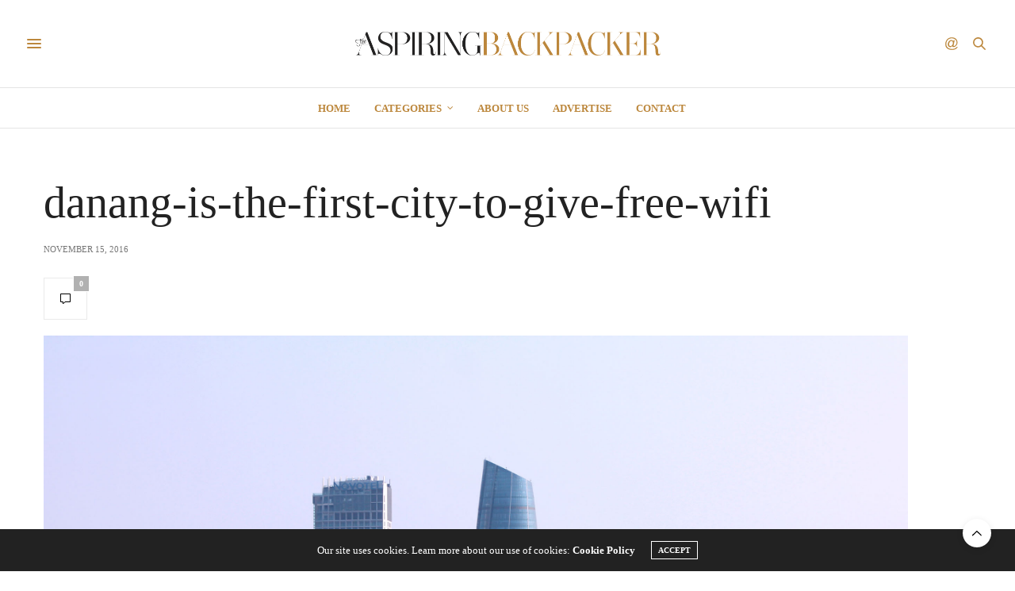

--- FILE ---
content_type: text/html; charset=UTF-8
request_url: https://aspiringbackpacker.com/tips-traveling-to-vietnam/danang-is-the-first-city-to-give-free-wifi/
body_size: 12832
content:
<!doctype html>
<html lang="en-US">
<head>
	<meta charset="UTF-8">
	<meta name="viewport" content="width=device-width, initial-scale=1, maximum-scale=1, viewport-fit=cover">
	<link rel="profile" href="https://gmpg.org/xfn/11">
	<meta http-equiv="x-dns-prefetch-control" content="on">
	<link rel="dns-prefetch" href="//fonts.googleapis.com" />
	<link rel="dns-prefetch" href="//fonts.gstatic.com" />
	<link rel="dns-prefetch" href="//0.gravatar.com/" />
	<link rel="dns-prefetch" href="//2.gravatar.com/" />
	<link rel="dns-prefetch" href="//1.gravatar.com/" /><meta name='robots' content='index, follow, max-image-preview:large, max-snippet:-1, max-video-preview:-1' />
	<style>img:is([sizes="auto" i], [sizes^="auto," i]) { contain-intrinsic-size: 3000px 1500px }</style>
	
	<!-- This site is optimized with the Yoast SEO plugin v25.5 - https://yoast.com/wordpress/plugins/seo/ -->
	<title>danang-is-the-first-city-to-give-free-wifi - Aspiring Backpacker - Travel adventures around the world</title>
	<link rel="canonical" href="https://aspiringbackpacker.com/tips-traveling-to-vietnam/danang-is-the-first-city-to-give-free-wifi/" />
	<meta property="og:locale" content="en_US" />
	<meta property="og:type" content="article" />
	<meta property="og:title" content="danang-is-the-first-city-to-give-free-wifi - Aspiring Backpacker - Travel adventures around the world" />
	<meta property="og:url" content="https://aspiringbackpacker.com/tips-traveling-to-vietnam/danang-is-the-first-city-to-give-free-wifi/" />
	<meta property="og:site_name" content="Aspiring Backpacker - Travel adventures around the world" />
	<meta property="og:image" content="https://aspiringbackpacker.com/tips-traveling-to-vietnam/danang-is-the-first-city-to-give-free-wifi" />
	<meta property="og:image:width" content="2480" />
	<meta property="og:image:height" content="1772" />
	<meta property="og:image:type" content="image/jpeg" />
	<meta name="twitter:card" content="summary_large_image" />
	<script type="application/ld+json" class="yoast-schema-graph">{"@context":"https://schema.org","@graph":[{"@type":"WebPage","@id":"https://aspiringbackpacker.com/tips-traveling-to-vietnam/danang-is-the-first-city-to-give-free-wifi/","url":"https://aspiringbackpacker.com/tips-traveling-to-vietnam/danang-is-the-first-city-to-give-free-wifi/","name":"danang-is-the-first-city-to-give-free-wifi - Aspiring Backpacker - Travel adventures around the world","isPartOf":{"@id":"https://aspiringbackpacker.com/#website"},"primaryImageOfPage":{"@id":"https://aspiringbackpacker.com/tips-traveling-to-vietnam/danang-is-the-first-city-to-give-free-wifi/#primaryimage"},"image":{"@id":"https://aspiringbackpacker.com/tips-traveling-to-vietnam/danang-is-the-first-city-to-give-free-wifi/#primaryimage"},"thumbnailUrl":"https://aspiringbackpacker.com/wp-content/uploads/2016/11/Danang-is-the-first-city-to-give-free-wifi.jpg","datePublished":"2016-11-15T22:56:29+00:00","breadcrumb":{"@id":"https://aspiringbackpacker.com/tips-traveling-to-vietnam/danang-is-the-first-city-to-give-free-wifi/#breadcrumb"},"inLanguage":"en-US","potentialAction":[{"@type":"ReadAction","target":["https://aspiringbackpacker.com/tips-traveling-to-vietnam/danang-is-the-first-city-to-give-free-wifi/"]}]},{"@type":"ImageObject","inLanguage":"en-US","@id":"https://aspiringbackpacker.com/tips-traveling-to-vietnam/danang-is-the-first-city-to-give-free-wifi/#primaryimage","url":"https://aspiringbackpacker.com/wp-content/uploads/2016/11/Danang-is-the-first-city-to-give-free-wifi.jpg","contentUrl":"https://aspiringbackpacker.com/wp-content/uploads/2016/11/Danang-is-the-first-city-to-give-free-wifi.jpg","width":2480,"height":1772},{"@type":"BreadcrumbList","@id":"https://aspiringbackpacker.com/tips-traveling-to-vietnam/danang-is-the-first-city-to-give-free-wifi/#breadcrumb","itemListElement":[{"@type":"ListItem","position":1,"name":"Home","item":"https://aspiringbackpacker.com/"},{"@type":"ListItem","position":2,"name":"Tips For Traveling To Vietnam","item":"https://aspiringbackpacker.com/tips-traveling-to-vietnam"},{"@type":"ListItem","position":3,"name":"danang-is-the-first-city-to-give-free-wifi"}]},{"@type":"WebSite","@id":"https://aspiringbackpacker.com/#website","url":"https://aspiringbackpacker.com/","name":"Aspiring Backpacker - Travel adventures around the world","description":"Showing you how to backpack around the world.","potentialAction":[{"@type":"SearchAction","target":{"@type":"EntryPoint","urlTemplate":"https://aspiringbackpacker.com/?s={search_term_string}"},"query-input":{"@type":"PropertyValueSpecification","valueRequired":true,"valueName":"search_term_string"}}],"inLanguage":"en-US"}]}</script>
	<!-- / Yoast SEO plugin. -->


<link rel='dns-prefetch' href='//cdn.plyr.io' />
<link rel="alternate" type="application/rss+xml" title="Aspiring Backpacker - Travel adventures around the world &raquo; Feed" href="https://aspiringbackpacker.com/feed" />
<link rel="alternate" type="application/rss+xml" title="Aspiring Backpacker - Travel adventures around the world &raquo; Comments Feed" href="https://aspiringbackpacker.com/comments/feed" />
<link rel="alternate" type="application/rss+xml" title="Aspiring Backpacker - Travel adventures around the world &raquo; danang-is-the-first-city-to-give-free-wifi Comments Feed" href="https://aspiringbackpacker.com/tips-traveling-to-vietnam/danang-is-the-first-city-to-give-free-wifi/feed" />
<script type="text/javascript">
/* <![CDATA[ */
window._wpemojiSettings = {"baseUrl":"https:\/\/s.w.org\/images\/core\/emoji\/16.0.1\/72x72\/","ext":".png","svgUrl":"https:\/\/s.w.org\/images\/core\/emoji\/16.0.1\/svg\/","svgExt":".svg","source":{"concatemoji":"https:\/\/aspiringbackpacker.com\/wp-includes\/js\/wp-emoji-release.min.js?ver=6.8.2"}};
/*! This file is auto-generated */
!function(s,n){var o,i,e;function c(e){try{var t={supportTests:e,timestamp:(new Date).valueOf()};sessionStorage.setItem(o,JSON.stringify(t))}catch(e){}}function p(e,t,n){e.clearRect(0,0,e.canvas.width,e.canvas.height),e.fillText(t,0,0);var t=new Uint32Array(e.getImageData(0,0,e.canvas.width,e.canvas.height).data),a=(e.clearRect(0,0,e.canvas.width,e.canvas.height),e.fillText(n,0,0),new Uint32Array(e.getImageData(0,0,e.canvas.width,e.canvas.height).data));return t.every(function(e,t){return e===a[t]})}function u(e,t){e.clearRect(0,0,e.canvas.width,e.canvas.height),e.fillText(t,0,0);for(var n=e.getImageData(16,16,1,1),a=0;a<n.data.length;a++)if(0!==n.data[a])return!1;return!0}function f(e,t,n,a){switch(t){case"flag":return n(e,"\ud83c\udff3\ufe0f\u200d\u26a7\ufe0f","\ud83c\udff3\ufe0f\u200b\u26a7\ufe0f")?!1:!n(e,"\ud83c\udde8\ud83c\uddf6","\ud83c\udde8\u200b\ud83c\uddf6")&&!n(e,"\ud83c\udff4\udb40\udc67\udb40\udc62\udb40\udc65\udb40\udc6e\udb40\udc67\udb40\udc7f","\ud83c\udff4\u200b\udb40\udc67\u200b\udb40\udc62\u200b\udb40\udc65\u200b\udb40\udc6e\u200b\udb40\udc67\u200b\udb40\udc7f");case"emoji":return!a(e,"\ud83e\udedf")}return!1}function g(e,t,n,a){var r="undefined"!=typeof WorkerGlobalScope&&self instanceof WorkerGlobalScope?new OffscreenCanvas(300,150):s.createElement("canvas"),o=r.getContext("2d",{willReadFrequently:!0}),i=(o.textBaseline="top",o.font="600 32px Arial",{});return e.forEach(function(e){i[e]=t(o,e,n,a)}),i}function t(e){var t=s.createElement("script");t.src=e,t.defer=!0,s.head.appendChild(t)}"undefined"!=typeof Promise&&(o="wpEmojiSettingsSupports",i=["flag","emoji"],n.supports={everything:!0,everythingExceptFlag:!0},e=new Promise(function(e){s.addEventListener("DOMContentLoaded",e,{once:!0})}),new Promise(function(t){var n=function(){try{var e=JSON.parse(sessionStorage.getItem(o));if("object"==typeof e&&"number"==typeof e.timestamp&&(new Date).valueOf()<e.timestamp+604800&&"object"==typeof e.supportTests)return e.supportTests}catch(e){}return null}();if(!n){if("undefined"!=typeof Worker&&"undefined"!=typeof OffscreenCanvas&&"undefined"!=typeof URL&&URL.createObjectURL&&"undefined"!=typeof Blob)try{var e="postMessage("+g.toString()+"("+[JSON.stringify(i),f.toString(),p.toString(),u.toString()].join(",")+"));",a=new Blob([e],{type:"text/javascript"}),r=new Worker(URL.createObjectURL(a),{name:"wpTestEmojiSupports"});return void(r.onmessage=function(e){c(n=e.data),r.terminate(),t(n)})}catch(e){}c(n=g(i,f,p,u))}t(n)}).then(function(e){for(var t in e)n.supports[t]=e[t],n.supports.everything=n.supports.everything&&n.supports[t],"flag"!==t&&(n.supports.everythingExceptFlag=n.supports.everythingExceptFlag&&n.supports[t]);n.supports.everythingExceptFlag=n.supports.everythingExceptFlag&&!n.supports.flag,n.DOMReady=!1,n.readyCallback=function(){n.DOMReady=!0}}).then(function(){return e}).then(function(){var e;n.supports.everything||(n.readyCallback(),(e=n.source||{}).concatemoji?t(e.concatemoji):e.wpemoji&&e.twemoji&&(t(e.twemoji),t(e.wpemoji)))}))}((window,document),window._wpemojiSettings);
/* ]]> */
</script>
<style id='wp-emoji-styles-inline-css' type='text/css'>

	img.wp-smiley, img.emoji {
		display: inline !important;
		border: none !important;
		box-shadow: none !important;
		height: 1em !important;
		width: 1em !important;
		margin: 0 0.07em !important;
		vertical-align: -0.1em !important;
		background: none !important;
		padding: 0 !important;
	}
</style>
<link rel='stylesheet' id='wp-block-library-css' href='https://aspiringbackpacker.com/wp-includes/css/dist/block-library/style.min.css?ver=6.8.2' type='text/css' media='all' />
<style id='classic-theme-styles-inline-css' type='text/css'>
/*! This file is auto-generated */
.wp-block-button__link{color:#fff;background-color:#32373c;border-radius:9999px;box-shadow:none;text-decoration:none;padding:calc(.667em + 2px) calc(1.333em + 2px);font-size:1.125em}.wp-block-file__button{background:#32373c;color:#fff;text-decoration:none}
</style>
<style id='global-styles-inline-css' type='text/css'>
:root{--wp--preset--aspect-ratio--square: 1;--wp--preset--aspect-ratio--4-3: 4/3;--wp--preset--aspect-ratio--3-4: 3/4;--wp--preset--aspect-ratio--3-2: 3/2;--wp--preset--aspect-ratio--2-3: 2/3;--wp--preset--aspect-ratio--16-9: 16/9;--wp--preset--aspect-ratio--9-16: 9/16;--wp--preset--color--black: #000000;--wp--preset--color--cyan-bluish-gray: #abb8c3;--wp--preset--color--white: #ffffff;--wp--preset--color--pale-pink: #f78da7;--wp--preset--color--vivid-red: #cf2e2e;--wp--preset--color--luminous-vivid-orange: #ff6900;--wp--preset--color--luminous-vivid-amber: #fcb900;--wp--preset--color--light-green-cyan: #7bdcb5;--wp--preset--color--vivid-green-cyan: #00d084;--wp--preset--color--pale-cyan-blue: #8ed1fc;--wp--preset--color--vivid-cyan-blue: #0693e3;--wp--preset--color--vivid-purple: #9b51e0;--wp--preset--color--thb-accent: #bc873c;--wp--preset--gradient--vivid-cyan-blue-to-vivid-purple: linear-gradient(135deg,rgba(6,147,227,1) 0%,rgb(155,81,224) 100%);--wp--preset--gradient--light-green-cyan-to-vivid-green-cyan: linear-gradient(135deg,rgb(122,220,180) 0%,rgb(0,208,130) 100%);--wp--preset--gradient--luminous-vivid-amber-to-luminous-vivid-orange: linear-gradient(135deg,rgba(252,185,0,1) 0%,rgba(255,105,0,1) 100%);--wp--preset--gradient--luminous-vivid-orange-to-vivid-red: linear-gradient(135deg,rgba(255,105,0,1) 0%,rgb(207,46,46) 100%);--wp--preset--gradient--very-light-gray-to-cyan-bluish-gray: linear-gradient(135deg,rgb(238,238,238) 0%,rgb(169,184,195) 100%);--wp--preset--gradient--cool-to-warm-spectrum: linear-gradient(135deg,rgb(74,234,220) 0%,rgb(151,120,209) 20%,rgb(207,42,186) 40%,rgb(238,44,130) 60%,rgb(251,105,98) 80%,rgb(254,248,76) 100%);--wp--preset--gradient--blush-light-purple: linear-gradient(135deg,rgb(255,206,236) 0%,rgb(152,150,240) 100%);--wp--preset--gradient--blush-bordeaux: linear-gradient(135deg,rgb(254,205,165) 0%,rgb(254,45,45) 50%,rgb(107,0,62) 100%);--wp--preset--gradient--luminous-dusk: linear-gradient(135deg,rgb(255,203,112) 0%,rgb(199,81,192) 50%,rgb(65,88,208) 100%);--wp--preset--gradient--pale-ocean: linear-gradient(135deg,rgb(255,245,203) 0%,rgb(182,227,212) 50%,rgb(51,167,181) 100%);--wp--preset--gradient--electric-grass: linear-gradient(135deg,rgb(202,248,128) 0%,rgb(113,206,126) 100%);--wp--preset--gradient--midnight: linear-gradient(135deg,rgb(2,3,129) 0%,rgb(40,116,252) 100%);--wp--preset--font-size--small: 13px;--wp--preset--font-size--medium: 20px;--wp--preset--font-size--large: 36px;--wp--preset--font-size--x-large: 42px;--wp--preset--spacing--20: 0.44rem;--wp--preset--spacing--30: 0.67rem;--wp--preset--spacing--40: 1rem;--wp--preset--spacing--50: 1.5rem;--wp--preset--spacing--60: 2.25rem;--wp--preset--spacing--70: 3.38rem;--wp--preset--spacing--80: 5.06rem;--wp--preset--shadow--natural: 6px 6px 9px rgba(0, 0, 0, 0.2);--wp--preset--shadow--deep: 12px 12px 50px rgba(0, 0, 0, 0.4);--wp--preset--shadow--sharp: 6px 6px 0px rgba(0, 0, 0, 0.2);--wp--preset--shadow--outlined: 6px 6px 0px -3px rgba(255, 255, 255, 1), 6px 6px rgba(0, 0, 0, 1);--wp--preset--shadow--crisp: 6px 6px 0px rgba(0, 0, 0, 1);}:where(.is-layout-flex){gap: 0.5em;}:where(.is-layout-grid){gap: 0.5em;}body .is-layout-flex{display: flex;}.is-layout-flex{flex-wrap: wrap;align-items: center;}.is-layout-flex > :is(*, div){margin: 0;}body .is-layout-grid{display: grid;}.is-layout-grid > :is(*, div){margin: 0;}:where(.wp-block-columns.is-layout-flex){gap: 2em;}:where(.wp-block-columns.is-layout-grid){gap: 2em;}:where(.wp-block-post-template.is-layout-flex){gap: 1.25em;}:where(.wp-block-post-template.is-layout-grid){gap: 1.25em;}.has-black-color{color: var(--wp--preset--color--black) !important;}.has-cyan-bluish-gray-color{color: var(--wp--preset--color--cyan-bluish-gray) !important;}.has-white-color{color: var(--wp--preset--color--white) !important;}.has-pale-pink-color{color: var(--wp--preset--color--pale-pink) !important;}.has-vivid-red-color{color: var(--wp--preset--color--vivid-red) !important;}.has-luminous-vivid-orange-color{color: var(--wp--preset--color--luminous-vivid-orange) !important;}.has-luminous-vivid-amber-color{color: var(--wp--preset--color--luminous-vivid-amber) !important;}.has-light-green-cyan-color{color: var(--wp--preset--color--light-green-cyan) !important;}.has-vivid-green-cyan-color{color: var(--wp--preset--color--vivid-green-cyan) !important;}.has-pale-cyan-blue-color{color: var(--wp--preset--color--pale-cyan-blue) !important;}.has-vivid-cyan-blue-color{color: var(--wp--preset--color--vivid-cyan-blue) !important;}.has-vivid-purple-color{color: var(--wp--preset--color--vivid-purple) !important;}.has-black-background-color{background-color: var(--wp--preset--color--black) !important;}.has-cyan-bluish-gray-background-color{background-color: var(--wp--preset--color--cyan-bluish-gray) !important;}.has-white-background-color{background-color: var(--wp--preset--color--white) !important;}.has-pale-pink-background-color{background-color: var(--wp--preset--color--pale-pink) !important;}.has-vivid-red-background-color{background-color: var(--wp--preset--color--vivid-red) !important;}.has-luminous-vivid-orange-background-color{background-color: var(--wp--preset--color--luminous-vivid-orange) !important;}.has-luminous-vivid-amber-background-color{background-color: var(--wp--preset--color--luminous-vivid-amber) !important;}.has-light-green-cyan-background-color{background-color: var(--wp--preset--color--light-green-cyan) !important;}.has-vivid-green-cyan-background-color{background-color: var(--wp--preset--color--vivid-green-cyan) !important;}.has-pale-cyan-blue-background-color{background-color: var(--wp--preset--color--pale-cyan-blue) !important;}.has-vivid-cyan-blue-background-color{background-color: var(--wp--preset--color--vivid-cyan-blue) !important;}.has-vivid-purple-background-color{background-color: var(--wp--preset--color--vivid-purple) !important;}.has-black-border-color{border-color: var(--wp--preset--color--black) !important;}.has-cyan-bluish-gray-border-color{border-color: var(--wp--preset--color--cyan-bluish-gray) !important;}.has-white-border-color{border-color: var(--wp--preset--color--white) !important;}.has-pale-pink-border-color{border-color: var(--wp--preset--color--pale-pink) !important;}.has-vivid-red-border-color{border-color: var(--wp--preset--color--vivid-red) !important;}.has-luminous-vivid-orange-border-color{border-color: var(--wp--preset--color--luminous-vivid-orange) !important;}.has-luminous-vivid-amber-border-color{border-color: var(--wp--preset--color--luminous-vivid-amber) !important;}.has-light-green-cyan-border-color{border-color: var(--wp--preset--color--light-green-cyan) !important;}.has-vivid-green-cyan-border-color{border-color: var(--wp--preset--color--vivid-green-cyan) !important;}.has-pale-cyan-blue-border-color{border-color: var(--wp--preset--color--pale-cyan-blue) !important;}.has-vivid-cyan-blue-border-color{border-color: var(--wp--preset--color--vivid-cyan-blue) !important;}.has-vivid-purple-border-color{border-color: var(--wp--preset--color--vivid-purple) !important;}.has-vivid-cyan-blue-to-vivid-purple-gradient-background{background: var(--wp--preset--gradient--vivid-cyan-blue-to-vivid-purple) !important;}.has-light-green-cyan-to-vivid-green-cyan-gradient-background{background: var(--wp--preset--gradient--light-green-cyan-to-vivid-green-cyan) !important;}.has-luminous-vivid-amber-to-luminous-vivid-orange-gradient-background{background: var(--wp--preset--gradient--luminous-vivid-amber-to-luminous-vivid-orange) !important;}.has-luminous-vivid-orange-to-vivid-red-gradient-background{background: var(--wp--preset--gradient--luminous-vivid-orange-to-vivid-red) !important;}.has-very-light-gray-to-cyan-bluish-gray-gradient-background{background: var(--wp--preset--gradient--very-light-gray-to-cyan-bluish-gray) !important;}.has-cool-to-warm-spectrum-gradient-background{background: var(--wp--preset--gradient--cool-to-warm-spectrum) !important;}.has-blush-light-purple-gradient-background{background: var(--wp--preset--gradient--blush-light-purple) !important;}.has-blush-bordeaux-gradient-background{background: var(--wp--preset--gradient--blush-bordeaux) !important;}.has-luminous-dusk-gradient-background{background: var(--wp--preset--gradient--luminous-dusk) !important;}.has-pale-ocean-gradient-background{background: var(--wp--preset--gradient--pale-ocean) !important;}.has-electric-grass-gradient-background{background: var(--wp--preset--gradient--electric-grass) !important;}.has-midnight-gradient-background{background: var(--wp--preset--gradient--midnight) !important;}.has-small-font-size{font-size: var(--wp--preset--font-size--small) !important;}.has-medium-font-size{font-size: var(--wp--preset--font-size--medium) !important;}.has-large-font-size{font-size: var(--wp--preset--font-size--large) !important;}.has-x-large-font-size{font-size: var(--wp--preset--font-size--x-large) !important;}
:where(.wp-block-post-template.is-layout-flex){gap: 1.25em;}:where(.wp-block-post-template.is-layout-grid){gap: 1.25em;}
:where(.wp-block-columns.is-layout-flex){gap: 2em;}:where(.wp-block-columns.is-layout-grid){gap: 2em;}
:root :where(.wp-block-pullquote){font-size: 1.5em;line-height: 1.6;}
</style>
<link rel='stylesheet' id='thb-fa-css' href='https://aspiringbackpacker.com/wp-content/themes/thevoux-wp/assets/css/font-awesome.min.css?ver=4.7.0' type='text/css' media='all' />
<link rel='stylesheet' id='thb-app-css' href='https://aspiringbackpacker.com/wp-content/themes/thevoux-wp/assets/css/app.css?ver=6.8.6' type='text/css' media='all' />
<style id='thb-app-inline-css' type='text/css'>
body {font-family:'Lora';}h1, h2, h3, h4, h5, h6, .mont, .wpcf7-response-output, label, .select-wrapper select, .wp-caption .wp-caption-text, .smalltitle, .toggle .title, q, blockquote p, cite, table tr th, table tr td, #footer.style3 .menu, #footer.style2 .menu, #footer.style4 .menu, .product-title, .social_bar, .widget.widget_socialcounter ul.style2 li {}a,.header .nav_holder.dark .full-menu-container .full-menu > li > a:hover,.full-menu-container.light-menu-color .full-menu > li > a:hover,.full-menu-container .full-menu > li.active > a, .full-menu-container .full-menu > li.sfHover > a,.full-menu-container .full-menu > li > a:hover,.full-menu-container .full-menu > li.menu-item-has-children.menu-item-mega-parent .thb_mega_menu_holder .thb_mega_menu li.active a,.full-menu-container .full-menu > li.menu-item-has-children.menu-item-mega-parent .thb_mega_menu_holder .thb_mega_menu li.active a .fa,.post.featured-style4 .featured-title,.post-detail .article-tags a,.post .post-content .post-review .average,.post .post-content .post-review .thb-counter,#archive-title h1 span,.widget > strong.style1,.widget.widget_recent_entries ul li .url, .widget.widget_recent_comments ul li .url,.thb-mobile-menu li a.active,.thb-mobile-menu-secondary li a:hover,q, blockquote p,cite,.notification-box a:not(.button),.video_playlist .video_play.vertical.video-active,.video_playlist .video_play.vertical.video-active h6,.not-found p,.thb_tabs .tabs h6 a:hover,.thb_tabs .tabs dd.active h6 a,.cart_totals table tr.order-total td,.shop_table tbody tr td.order-status.approved,.shop_table tbody tr td.product-quantity .wishlist-in-stock,.shop_table tbody tr td.product-stock-status .wishlist-in-stock ,.payment_methods li .about_paypal,.place-order .terms label a,.woocommerce-MyAccount-navigation ul li:hover a, .woocommerce-MyAccount-navigation ul li.is-active a,.product .product-information .price > .amount,.product .product-information .price ins .amount,.product .product-information .wc-forward:hover,.product .product-information .product_meta > span a,.product .product-information .product_meta > span .sku,.woocommerce-tabs .wc-tabs li a:hover,.woocommerce-tabs .wc-tabs li.active a,.thb-selectionSharer a.email:hover,.widget ul.menu .current-menu-item>a,.btn.transparent-accent, .btn:focus.transparent-accent, .button.transparent-accent, input[type=submit].transparent-accent,.has-thb-accent-color,.wp-block-button .wp-block-button__link.has-thb-accent-color {color:#bc873c;}.plyr__control--overlaid,.plyr--video .plyr__control.plyr__tab-focus, .plyr--video .plyr__control:hover, .plyr--video .plyr__control[aria-expanded=true] {background:#bc873c;}.plyr--full-ui input[type=range] {color:#bc873c;}.header-submenu-style2 .full-menu-container .full-menu > li.menu-item-has-children.menu-item-mega-parent .thb_mega_menu_holder,.custom_check + .custom_label:hover:before,.thb-pricing-table .thb-pricing-column.highlight-true .pricing-container,.woocommerce-MyAccount-navigation ul li:hover a, .woocommerce-MyAccount-navigation ul li.is-active a,.thb_3dimg:hover .image_link,.btn.transparent-accent, .btn:focus.transparent-accent, .button.transparent-accent, input[type=submit].transparent-accent,.posts.style13-posts .pagination ul .page-numbers:not(.dots):hover, .posts.style13-posts .pagination ul .page-numbers.current, .posts.style13-posts .pagination .nav-links .page-numbers:not(.dots):hover, .posts.style13-posts .pagination .nav-links .page-numbers.current {border-color:#bc873c;}.header .social-holder .social_header:hover .social_icon,.thb_3dimg .title svg,.thb_3dimg .arrow svg {fill:#bc873c;}.header .social-holder .quick_cart .float_count,.header.fixed .progress,.post .post-gallery.has-gallery:after,.post.featured-style4:hover .featured-title,.post-detail .post-detail-gallery .gallery-link:hover,.thb-progress span,#archive-title,.widget .count-image .count,.slick-nav:hover,.btn:not(.white):hover,.btn:not(.white):focus:hover,.button:not(.white):hover,input[type=submit]:not(.white):hover,.btn.accent,.btn:focus.accent,.button.accent,input[type=submit].accent,.custom_check + .custom_label:after,[class^="tag-link"]:hover, .tag-cloud-link:hover.category_container.style3:before,.highlight.accent,.video_playlist .video_play.video-active,.thb_tabs .tabs h6 a:after,.btn.transparent-accent:hover, .btn:focus.transparent-accent:hover, .button.transparent-accent:hover, input[type=submit].transparent-accent:hover,.thb-hotspot-container .thb-hotspot.pin-accent,.posts.style13-posts .pagination ul .page-numbers:not(.dots):hover, .posts.style13-posts .pagination ul .page-numbers.current, .posts.style13-posts .pagination .nav-links .page-numbers:not(.dots):hover, .posts.style13-posts .pagination .nav-links .page-numbers.current,.has-thb-accent-background-color,.wp-block-button .wp-block-button__link.has-thb-accent-background-color {background-color:#bc873c;}.btn.accent:hover,.btn:focus.accent:hover,.button.accent:hover,input[type=submit].accent:hover {background-color:#a97a36;}.header-submenu-style2 .full-menu-container .full-menu > li.menu-item-has-children .sub-menu:not(.thb_mega_menu),.woocommerce-MyAccount-navigation ul li:hover + li a, .woocommerce-MyAccount-navigation ul li.is-active + li a {border-top-color:#bc873c;}.woocommerce-tabs .wc-tabs li a:after {border-bottom-color:#bc873c;}.header-submenu-style2 .full-menu-container .full-menu>li.menu-item-has-children .sub-menu:not(.thb_mega_menu),.header-submenu-style2 .full-menu-container .full-menu>li.menu-item-has-children.menu-item-mega-parent .thb_mega_menu_holder {border-top-color:#bc873c;}.header-submenu-style3 .full-menu-container .full-menu>li.menu-item-has-children.menu-item-mega-parent .thb_mega_menu_holder .thb_mega_menu li.active a,.header-submenu-style3 .full-menu-container .full-menu > li.menu-item-has-children .sub-menu:not(.thb_mega_menu) li a:hover {background:rgba(188,135,60, 0.2);}.post.carousel-style12:hover {background:rgba(188,135,60, 0.1);}blockquote:before,blockquote:after {background:rgba(188,135,60, 0.2);}@media only screen and (max-width:40.063em) {.post.featured-style4 .featured-title,.post.category-widget-slider .featured-title {background:#bc873c;}}.full-menu-container .full-menu > li > a { color:#bc873c !important; }.full-menu-container .full-menu > li > a:hover { color:#ad3c00 !important; }.full-menu-container .full-menu > li > a:active { color:#ad3c00 !important; }.full-menu-container .full-menu > li > a:visited { color:#5b0000 !important; }.full-menu-container .full-menu > li > a:focus { color:#ad3c00 !important; }.full-menu-container.light-menu-color .full-menu > li > a { color:#bc873c !important; }.full-menu-container.light-menu-color .full-menu > li > a:hover { color:#ad3c00 !important; }.full-menu-container.light-menu-color .full-menu > li > a:active { color:#ad3c00 !important; }.full-menu-container.light-menu-color .full-menu > li > a:visited { color:#5b0000 !important; }.full-menu-container.light-menu-color .full-menu > li > a:focus { color:#ad3c00 !important; }.mobile-toggle span,.light-title .mobile-toggle span {background:#bc873c;}.quick_search .search_icon,.header .social-holder .social_toggle svg,.header .social-holder .quick_cart svg {fill:#bc873c;}.widget > strong {color:#bc873c !important;}.full-menu-container .full-menu > li > a,#footer.style2 .menu,#footer.style3 .menu,#footer.style4 .menu,#footer.style5 .menu {}.post-detail-style2-row .post-detail .post-title-container,.sidebar .sidebar_inner {background-color:#ffffff}
</style>
<link rel='stylesheet' id='thb-style-css' href='https://aspiringbackpacker.com/wp-content/themes/thevoux-wp/style.css?ver=6.8.6' type='text/css' media='all' />
<script type="text/javascript" src="https://aspiringbackpacker.com/wp-includes/js/jquery/jquery.min.js?ver=3.7.1" id="jquery-core-js"></script>
<script type="text/javascript" src="https://aspiringbackpacker.com/wp-includes/js/jquery/jquery-migrate.min.js?ver=3.4.1" id="jquery-migrate-js"></script>
<script type="text/javascript" src="https://aspiringbackpacker.com/wp-content/plugins/wp-hide-post/public/js/wp-hide-post-public.js?ver=2.0.10" id="wp-hide-post-js"></script>
<link rel="https://api.w.org/" href="https://aspiringbackpacker.com/wp-json/" /><link rel="alternate" title="JSON" type="application/json" href="https://aspiringbackpacker.com/wp-json/wp/v2/media/4864" /><link rel="EditURI" type="application/rsd+xml" title="RSD" href="https://aspiringbackpacker.com/xmlrpc.php?rsd" />
<meta name="generator" content="WordPress 6.8.2" />
<link rel='shortlink' href='https://aspiringbackpacker.com/?p=4864' />
<link rel="alternate" title="oEmbed (JSON)" type="application/json+oembed" href="https://aspiringbackpacker.com/wp-json/oembed/1.0/embed?url=https%3A%2F%2Faspiringbackpacker.com%2Ftips-traveling-to-vietnam%2Fdanang-is-the-first-city-to-give-free-wifi" />
<link rel="alternate" title="oEmbed (XML)" type="text/xml+oembed" href="https://aspiringbackpacker.com/wp-json/oembed/1.0/embed?url=https%3A%2F%2Faspiringbackpacker.com%2Ftips-traveling-to-vietnam%2Fdanang-is-the-first-city-to-give-free-wifi&#038;format=xml" />
<style type="text/css">.recentcomments a{display:inline !important;padding:0 !important;margin:0 !important;}</style></head>
<body class="attachment wp-singular attachment-template-default single single-attachment postid-4864 attachmentid-4864 attachment-jpeg wp-theme-thevoux-wp article-dropcap-on thb-borders-off thb-rounded-forms-off social_black-off header_submenu_color-light mobile_menu_animation- header-submenu-style1 thb-pinit-on thb-single-product-ajax-on">
			<div id="wrapper" class="thb-page-transition-on">
		<!-- Start Content Container -->
		<div id="content-container">
			<!-- Start Content Click Capture -->
			<div class="click-capture"></div>
			<!-- End Content Click Capture -->
									
<!-- Start Header -->
<header class="header fixed ">
	<div class="header_top cf">
		<div class="row full-width-row align-middle">
			<div class="small-3 medium-2 columns toggle-holder">
					<a href="#" class="mobile-toggle  small"><div><span></span><span></span><span></span></div></a>
				</div>
			<div class="small-6 medium-8 columns logo text-center active">
									<h6 id="page-title">danang-is-the-first-city-to-give-free-wifi</h6>			</div>
			<div class="small-3 medium-2 columns text-right">
				<div class="social-holder style1">
					
	<aside class="social_header">
			<div>
																												</div>
		<i class="social_toggle"><svg xmlns="http://www.w3.org/2000/svg" width="16.2" height="16.2" viewBox="0 0 16.2 16.2"><path d="M9 11.2c-.4.4-.8.8-1.2 1-.4.3-.9.4-1.4.4-.5 0-1-.1-1.5-.4-.5-.3-.8-.7-1.2-1.3-.2-.7-.4-1.4-.4-2.1 0-.9.2-1.8.7-2.6.5-.9 1-1.5 1.7-2s1.3-.7 2-.7c.5 0 1 .1 1.4.4.5.2.8.6 1.2 1.1l.3-1.3h1.5l-1.2 5.6c-.2.8-.3 1.2-.3 1.3 0 .2.1.3.2.4.1.1.3.2.4.2.3 0 .7-.2 1.2-.5.6-.5 1.2-1 1.5-1.8.4-.7.6-1.5.6-2.3 0-.9-.3-1.8-.7-2.6-.5-.8-1.2-1.5-2.2-1.9-1-.5-2-.8-3.2-.8-1.3 0-2.5.3-3.6.9-1.1.6-1.9 1.5-2.5 2.6-.6 1.1-.9 2.4-.9 3.7 0 1.4.3 2.5.9 3.5.6 1 1.5 1.7 2.6 2.2 1.1.5 2.4.7 3.8.7 1.5 0 2.7-.2 3.7-.7 1-.5 1.7-1.1 2.2-1.8h1.5c-.3.6-.8 1.2-1.5 1.8-.7.6-1.5 1.1-2.5 1.4-1 .4-2.1.5-3.5.5-1.3 0-2.4-.2-3.5-.5s-2-.8-2.7-1.4c-.7-.6-1.3-1.4-1.7-2.2-.4-1-.6-2.2-.6-3.4C.1 7.2.4 6 1 4.7c.7-1.5 1.7-2.6 2.9-3.4C5.2.5 6.7.1 8.5.1c1.4 0 2.7.3 3.8.8 1.1.6 2 1.4 2.6 2.5.5 1 .8 2 .8 3.1 0 1.6-.6 3-1.7 4.3-1 1.1-2.1 1.7-3.4 1.7-.4 0-.7-.1-.9-.2-.2-.1-.4-.3-.5-.5-.1-.1-.2-.3-.2-.6zM4.9 8.9c0 .8.2 1.3.5 1.8.4.4.8.6 1.3.6.3 0 .6-.1 1-.3.3-.2.7-.5 1-.8.3-.4.6-.8.8-1.4.2-.6.3-1.1.3-1.7 0-.8-.2-1.3-.6-1.8-.4-.4-.8-.6-1.4-.6-.4 0-.7.1-1 .3-.3.2-.6.5-.9.9-.3.4-.5.9-.7 1.5-.2.5-.3 1-.3 1.5z"/></svg></i>
		</aside>
							<aside class="quick_search">
		<svg xmlns="http://www.w3.org/2000/svg" version="1.1" class="search_icon" x="0" y="0" width="16.2" height="16.2" viewBox="0 0 16.2 16.2" enable-background="new 0 0 16.209 16.204" xml:space="preserve"><path d="M15.9 14.7l-4.3-4.3c0.9-1.1 1.4-2.5 1.4-4 0-3.5-2.9-6.4-6.4-6.4S0.1 3 0.1 6.5c0 3.5 2.9 6.4 6.4 6.4 1.4 0 2.8-0.5 3.9-1.3l4.4 4.3c0.2 0.2 0.4 0.2 0.6 0.2 0.2 0 0.4-0.1 0.6-0.2C16.2 15.6 16.2 15.1 15.9 14.7zM1.7 6.5c0-2.6 2.2-4.8 4.8-4.8s4.8 2.1 4.8 4.8c0 2.6-2.2 4.8-4.8 4.8S1.7 9.1 1.7 6.5z"/></svg>		<form role="search" method="get" class="searchform" action="https://aspiringbackpacker.com/">
	<label for="search-form-1" class="screen-reader-text">Search for:</label>
	<input type="text" id="search-form-1" class="search-field" value="" name="s" />
</form>
	</aside>
										</div>
			</div>
		</div>
				<span class="progress"></span>
			</div>
			<div class="nav_holder show-for-large">
			<nav class="full-menu-container text-center">
									<ul id="menu-footer-menu" class="full-menu nav submenu-style-style1"><li id="menu-item-2983" class="menu-item menu-item-type-post_type menu-item-object-page menu-item-home menu-item-2983"><a href="https://aspiringbackpacker.com/home">Home</a></li>
<li id="menu-item-4834" class="menu-item menu-item-type-taxonomy menu-item-object-category menu-item-has-children menu-item-4834"><a href="https://aspiringbackpacker.com/category/categories">Categories</a>


<ul class="sub-menu ">
	<li id="menu-item-4840" class="menu-item menu-item-type-taxonomy menu-item-object-category menu-item-4840"><a href="https://aspiringbackpacker.com/category/categories/destination-categories">Destination</a></li>
	<li id="menu-item-4841" class="menu-item menu-item-type-taxonomy menu-item-object-category menu-item-4841"><a href="https://aspiringbackpacker.com/category/categories/family-categories">Family</a></li>
	<li id="menu-item-4852" class="menu-item menu-item-type-taxonomy menu-item-object-category menu-item-4852"><a href="https://aspiringbackpacker.com/category/categories/finances-categories">Finances</a></li>
	<li id="menu-item-4846" class="menu-item menu-item-type-taxonomy menu-item-object-category menu-item-4846"><a href="https://aspiringbackpacker.com/category/categories/fashion-categories">Fashion</a></li>
	<li id="menu-item-4849" class="menu-item menu-item-type-taxonomy menu-item-object-category menu-item-4849"><a href="https://aspiringbackpacker.com/category/miscellaneous">Miscellaneous</a></li>
	<li id="menu-item-4835" class="menu-item menu-item-type-taxonomy menu-item-object-category menu-item-has-children menu-item-4835"><a href="https://aspiringbackpacker.com/category/categories/travel-categories">Travel</a>
	<ul class="sub-menu ">
		<li id="menu-item-4847" class="menu-item menu-item-type-taxonomy menu-item-object-category menu-item-4847"><a href="https://aspiringbackpacker.com/category/categories/travel-categories/australia">Australia</a></li>
		<li id="menu-item-4836" class="menu-item menu-item-type-taxonomy menu-item-object-category menu-item-4836"><a href="https://aspiringbackpacker.com/category/categories/travel-categories/asia">Asia</a></li>
		<li id="menu-item-4837" class="menu-item menu-item-type-taxonomy menu-item-object-category menu-item-4837"><a href="https://aspiringbackpacker.com/category/categories/travel-categories/africa">Africa</a></li>
		<li id="menu-item-5239" class="menu-item menu-item-type-taxonomy menu-item-object-category menu-item-5239"><a href="https://aspiringbackpacker.com/category/categories/travel-categories/ireland">Ireland</a></li>
		<li id="menu-item-4848" class="menu-item menu-item-type-taxonomy menu-item-object-category menu-item-4848"><a href="https://aspiringbackpacker.com/category/categories/travel-categories/europe">Europe</a></li>
		<li id="menu-item-4838" class="menu-item menu-item-type-taxonomy menu-item-object-category menu-item-4838"><a href="https://aspiringbackpacker.com/category/categories/travel-categories/north-america">North America</a></li>
		<li id="menu-item-4839" class="menu-item menu-item-type-taxonomy menu-item-object-category menu-item-4839"><a href="https://aspiringbackpacker.com/category/categories/travel-categories/south-america">South America</a></li>
	</ul>
</li>
</ul>
</li>
<li id="menu-item-2979" class="menu-item menu-item-type-post_type menu-item-object-page menu-item-2979"><a href="https://aspiringbackpacker.com/about-us">About Us</a></li>
<li id="menu-item-2980" class="menu-item menu-item-type-post_type menu-item-object-page menu-item-2980"><a href="https://aspiringbackpacker.com/advertise">Advertise</a></li>
<li id="menu-item-2982" class="menu-item menu-item-type-post_type menu-item-object-page menu-item-2982"><a href="https://aspiringbackpacker.com/contact">Contact</a></li>
</ul>							</nav>
		</div>
	</header>
<!-- End Header -->
			<!-- Start Header -->
<div class="header_holder  ">
<header class="header style1 ">

	<div class="header_top cf">
				<div class="row full-width-row align-middle">
			<div class="small-3 large-4 columns toggle-holder">
					<a href="#" class="mobile-toggle  small"><div><span></span><span></span><span></span></div></a>
								</div>
			<div class="small-6 large-4 columns logo text-center">
				<a href="https://aspiringbackpacker.com/" class="logolink" title="Aspiring Backpacker &#8211; Travel adventures around the world">
					<img src="https://aspiringbackpacker.com/wp-content/uploads/2016/05/8fb618.png" class="logoimg" alt="Aspiring Backpacker &#8211; Travel adventures around the world" />
				</a>
			</div>
			<div class="small-3 large-4 columns social-holder style1">
				
	<aside class="social_header">
			<div>
																												</div>
		<i class="social_toggle"><svg xmlns="http://www.w3.org/2000/svg" width="16.2" height="16.2" viewBox="0 0 16.2 16.2"><path d="M9 11.2c-.4.4-.8.8-1.2 1-.4.3-.9.4-1.4.4-.5 0-1-.1-1.5-.4-.5-.3-.8-.7-1.2-1.3-.2-.7-.4-1.4-.4-2.1 0-.9.2-1.8.7-2.6.5-.9 1-1.5 1.7-2s1.3-.7 2-.7c.5 0 1 .1 1.4.4.5.2.8.6 1.2 1.1l.3-1.3h1.5l-1.2 5.6c-.2.8-.3 1.2-.3 1.3 0 .2.1.3.2.4.1.1.3.2.4.2.3 0 .7-.2 1.2-.5.6-.5 1.2-1 1.5-1.8.4-.7.6-1.5.6-2.3 0-.9-.3-1.8-.7-2.6-.5-.8-1.2-1.5-2.2-1.9-1-.5-2-.8-3.2-.8-1.3 0-2.5.3-3.6.9-1.1.6-1.9 1.5-2.5 2.6-.6 1.1-.9 2.4-.9 3.7 0 1.4.3 2.5.9 3.5.6 1 1.5 1.7 2.6 2.2 1.1.5 2.4.7 3.8.7 1.5 0 2.7-.2 3.7-.7 1-.5 1.7-1.1 2.2-1.8h1.5c-.3.6-.8 1.2-1.5 1.8-.7.6-1.5 1.1-2.5 1.4-1 .4-2.1.5-3.5.5-1.3 0-2.4-.2-3.5-.5s-2-.8-2.7-1.4c-.7-.6-1.3-1.4-1.7-2.2-.4-1-.6-2.2-.6-3.4C.1 7.2.4 6 1 4.7c.7-1.5 1.7-2.6 2.9-3.4C5.2.5 6.7.1 8.5.1c1.4 0 2.7.3 3.8.8 1.1.6 2 1.4 2.6 2.5.5 1 .8 2 .8 3.1 0 1.6-.6 3-1.7 4.3-1 1.1-2.1 1.7-3.4 1.7-.4 0-.7-.1-.9-.2-.2-.1-.4-.3-.5-.5-.1-.1-.2-.3-.2-.6zM4.9 8.9c0 .8.2 1.3.5 1.8.4.4.8.6 1.3.6.3 0 .6-.1 1-.3.3-.2.7-.5 1-.8.3-.4.6-.8.8-1.4.2-.6.3-1.1.3-1.7 0-.8-.2-1.3-.6-1.8-.4-.4-.8-.6-1.4-.6-.4 0-.7.1-1 .3-.3.2-.6.5-.9.9-.3.4-.5.9-.7 1.5-.2.5-.3 1-.3 1.5z"/></svg></i>
		</aside>
		<aside class="quick_search">
		<svg xmlns="http://www.w3.org/2000/svg" version="1.1" class="search_icon" x="0" y="0" width="16.2" height="16.2" viewBox="0 0 16.2 16.2" enable-background="new 0 0 16.209 16.204" xml:space="preserve"><path d="M15.9 14.7l-4.3-4.3c0.9-1.1 1.4-2.5 1.4-4 0-3.5-2.9-6.4-6.4-6.4S0.1 3 0.1 6.5c0 3.5 2.9 6.4 6.4 6.4 1.4 0 2.8-0.5 3.9-1.3l4.4 4.3c0.2 0.2 0.4 0.2 0.6 0.2 0.2 0 0.4-0.1 0.6-0.2C16.2 15.6 16.2 15.1 15.9 14.7zM1.7 6.5c0-2.6 2.2-4.8 4.8-4.8s4.8 2.1 4.8 4.8c0 2.6-2.2 4.8-4.8 4.8S1.7 9.1 1.7 6.5z"/></svg>		<form role="search" method="get" class="searchform" action="https://aspiringbackpacker.com/">
	<label for="search-form-2" class="screen-reader-text">Search for:</label>
	<input type="text" id="search-form-2" class="search-field" value="" name="s" />
</form>
	</aside>
				</div>
		</div>
	</div>
			<div class="nav_holder dark">
			<nav class="full-menu-container">
				<ul id="menu-footer-menu-1" class="full-menu nav submenu-style-style1"><li class="menu-item menu-item-type-post_type menu-item-object-page menu-item-home menu-item-2983"><a href="https://aspiringbackpacker.com/home">Home</a></li>
<li class="menu-item menu-item-type-taxonomy menu-item-object-category menu-item-has-children menu-item-4834"><a href="https://aspiringbackpacker.com/category/categories">Categories</a>


<ul class="sub-menu ">
	<li class="menu-item menu-item-type-taxonomy menu-item-object-category menu-item-4840"><a href="https://aspiringbackpacker.com/category/categories/destination-categories">Destination</a></li>
	<li class="menu-item menu-item-type-taxonomy menu-item-object-category menu-item-4841"><a href="https://aspiringbackpacker.com/category/categories/family-categories">Family</a></li>
	<li class="menu-item menu-item-type-taxonomy menu-item-object-category menu-item-4852"><a href="https://aspiringbackpacker.com/category/categories/finances-categories">Finances</a></li>
	<li class="menu-item menu-item-type-taxonomy menu-item-object-category menu-item-4846"><a href="https://aspiringbackpacker.com/category/categories/fashion-categories">Fashion</a></li>
	<li class="menu-item menu-item-type-taxonomy menu-item-object-category menu-item-4849"><a href="https://aspiringbackpacker.com/category/miscellaneous">Miscellaneous</a></li>
	<li class="menu-item menu-item-type-taxonomy menu-item-object-category menu-item-has-children menu-item-4835"><a href="https://aspiringbackpacker.com/category/categories/travel-categories">Travel</a>
	<ul class="sub-menu ">
		<li class="menu-item menu-item-type-taxonomy menu-item-object-category menu-item-4847"><a href="https://aspiringbackpacker.com/category/categories/travel-categories/australia">Australia</a></li>
		<li class="menu-item menu-item-type-taxonomy menu-item-object-category menu-item-4836"><a href="https://aspiringbackpacker.com/category/categories/travel-categories/asia">Asia</a></li>
		<li class="menu-item menu-item-type-taxonomy menu-item-object-category menu-item-4837"><a href="https://aspiringbackpacker.com/category/categories/travel-categories/africa">Africa</a></li>
		<li class="menu-item menu-item-type-taxonomy menu-item-object-category menu-item-5239"><a href="https://aspiringbackpacker.com/category/categories/travel-categories/ireland">Ireland</a></li>
		<li class="menu-item menu-item-type-taxonomy menu-item-object-category menu-item-4848"><a href="https://aspiringbackpacker.com/category/categories/travel-categories/europe">Europe</a></li>
		<li class="menu-item menu-item-type-taxonomy menu-item-object-category menu-item-4838"><a href="https://aspiringbackpacker.com/category/categories/travel-categories/north-america">North America</a></li>
		<li class="menu-item menu-item-type-taxonomy menu-item-object-category menu-item-4839"><a href="https://aspiringbackpacker.com/category/categories/travel-categories/south-america">South America</a></li>
	</ul>
</li>
</ul>
</li>
<li class="menu-item menu-item-type-post_type menu-item-object-page menu-item-2979"><a href="https://aspiringbackpacker.com/about-us">About Us</a></li>
<li class="menu-item menu-item-type-post_type menu-item-object-page menu-item-2980"><a href="https://aspiringbackpacker.com/advertise">Advertise</a></li>
<li class="menu-item menu-item-type-post_type menu-item-object-page menu-item-2982"><a href="https://aspiringbackpacker.com/contact">Contact</a></li>
</ul>				</nav>
		</div>
	</header>
</div>
<!-- End Header -->
			<div role="main" class="cf">
<div class="post-detail-row attachment-page">
	<div class="row">
		<div class="small-12 medium-12 large-12 columns">
			<article itemscope itemtype="http://schema.org/BlogPosting" class="post post-detail post-4864 attachment type-attachment status-inherit hentry" id="post-4864" data-id="4864" data-url="https://aspiringbackpacker.com/tips-traveling-to-vietnam/danang-is-the-first-city-to-give-free-wifi">
				<header class="post-title entry-header">
					<h1 class="entry-title" itemprop="headline">danang-is-the-first-city-to-give-free-wifi</h1>				</header>
					<div class="thb-post-top">
							<aside class="post-date">
				November 15, 2016			</aside>
			</div>
						<aside class="share-article hide-on-print  fixed-me show-for-medium">
						<a href="https://aspiringbackpacker.com/tips-traveling-to-vietnam/danang-is-the-first-city-to-give-free-wifi" class="boxed-icon comment style1"><svg version="1.1" xmlns="http://www.w3.org/2000/svg" xmlns:xlink="http://www.w3.org/1999/xlink" x="0px" y="0px" width="13px" height="13.091px" viewBox="0 0 13 13.091" enable-background="new 0 0 13 13.091" xml:space="preserve">
<path d="M13,0.919v9.188c0,0.504-0.413,0.918-0.92,0.918H6.408l-2.136,1.838C3.999,13.094,3.62,13.166,3.284,13
	c-0.321-0.137-0.528-0.461-0.528-0.826v-1.148H0.919C0.413,11.025,0,10.611,0,10.107V0.919C0,0.414,0.413,0,0.919,0H12.08
	C12.587,0,13,0.414,13,0.919z M12.08,0.919H0.919v9.188h2.756v2.066l2.389-2.066h6.017V0.919z"/>
</svg><span>0</span></a>
	</aside>
					<div class="post-content-container">
					<div class="post-content entry-content cf">
						<img width="2480" height="1772" src="[data-uri]" class="attachment-original size-original thb-lazyload lazyload" alt="" decoding="async" fetchpriority="high" sizes="(max-width: 2480px) 100vw, 2480px" data-src="https://aspiringbackpacker.com/wp-content/uploads/2016/11/Danang-is-the-first-city-to-give-free-wifi.jpg" data-sizes="auto" data-srcset="https://aspiringbackpacker.com/wp-content/uploads/2016/11/Danang-is-the-first-city-to-give-free-wifi.jpg 2480w, https://aspiringbackpacker.com/wp-content/uploads/2016/11/Danang-is-the-first-city-to-give-free-wifi-300x214.jpg 300w, https://aspiringbackpacker.com/wp-content/uploads/2016/11/Danang-is-the-first-city-to-give-free-wifi-768x549.jpg 768w, https://aspiringbackpacker.com/wp-content/uploads/2016/11/Danang-is-the-first-city-to-give-free-wifi-1024x732.jpg 1024w, https://aspiringbackpacker.com/wp-content/uploads/2016/11/Danang-is-the-first-city-to-give-free-wifi-600x429.jpg 600w" />					</div>
				</div>
					<aside class="share-article hide-on-print   hide-for-medium">
						<a href="https://aspiringbackpacker.com/tips-traveling-to-vietnam/danang-is-the-first-city-to-give-free-wifi" class="boxed-icon comment style1"><svg version="1.1" xmlns="http://www.w3.org/2000/svg" xmlns:xlink="http://www.w3.org/1999/xlink" x="0px" y="0px" width="13px" height="13.091px" viewBox="0 0 13 13.091" enable-background="new 0 0 13 13.091" xml:space="preserve">
<path d="M13,0.919v9.188c0,0.504-0.413,0.918-0.92,0.918H6.408l-2.136,1.838C3.999,13.094,3.62,13.166,3.284,13
	c-0.321-0.137-0.528-0.461-0.528-0.826v-1.148H0.919C0.413,11.025,0,10.611,0,10.107V0.919C0,0.414,0.413,0,0.919,0H12.08
	C12.587,0,13,0.414,13,0.919z M12.08,0.919H0.919v9.188h2.756v2.066l2.389-2.066h6.017V0.919z"/>
</svg><span>0</span></a>
	</aside>
				</article>
		</div>
	</div>
</div>
		</div><!-- End role["main"] -->
			<!-- Start Footer -->
<!-- Please call pinit.js only once per page -->
<footer id="footer" class="style1 center-align-text  light">
	<div class="row no-padding  center-align">
					<div class="small-12 medium-6 large-4 columns">
				<div id="pages-5" class="widget style1 widget_pages"><strong><span>Pages</span></strong>
			<ul>
				<li class="page_item page-item-4"><a href="https://aspiringbackpacker.com/about-us">About Us</a></li>
<li class="page_item page-item-8"><a href="https://aspiringbackpacker.com/advertise">Advertise</a></li>
<li class="page_item page-item-6"><a href="https://aspiringbackpacker.com/contact">Contact</a></li>
<li class="page_item page-item-34"><a href="https://aspiringbackpacker.com/home">Home</a></li>
			</ul>

			</div>			</div>
			<div class="small-12 medium-6 large-4 columns">
							</div>
			<div class="small-12 large-4 columns">
					<div id="archives-7" class="widget style1 widget_archive"><strong><span>Archives</span></strong>		<label class="screen-reader-text" for="archives-dropdown-7">Archives</label>
		<select id="archives-dropdown-7" name="archive-dropdown">
			
			<option value="">Select Month</option>
				<option value='https://aspiringbackpacker.com/2024/02'> February 2024 &nbsp;(7)</option>
	<option value='https://aspiringbackpacker.com/2023/08'> August 2023 &nbsp;(1)</option>
	<option value='https://aspiringbackpacker.com/2021/06'> June 2021 &nbsp;(1)</option>
	<option value='https://aspiringbackpacker.com/2021/02'> February 2021 &nbsp;(2)</option>
	<option value='https://aspiringbackpacker.com/2019/12'> December 2019 &nbsp;(2)</option>
	<option value='https://aspiringbackpacker.com/2019/11'> November 2019 &nbsp;(1)</option>
	<option value='https://aspiringbackpacker.com/2019/10'> October 2019 &nbsp;(3)</option>
	<option value='https://aspiringbackpacker.com/2019/09'> September 2019 &nbsp;(2)</option>
	<option value='https://aspiringbackpacker.com/2019/08'> August 2019 &nbsp;(4)</option>
	<option value='https://aspiringbackpacker.com/2019/07'> July 2019 &nbsp;(1)</option>
	<option value='https://aspiringbackpacker.com/2019/06'> June 2019 &nbsp;(2)</option>
	<option value='https://aspiringbackpacker.com/2019/04'> April 2019 &nbsp;(1)</option>
	<option value='https://aspiringbackpacker.com/2019/03'> March 2019 &nbsp;(3)</option>
	<option value='https://aspiringbackpacker.com/2019/02'> February 2019 &nbsp;(7)</option>
	<option value='https://aspiringbackpacker.com/2019/01'> January 2019 &nbsp;(2)</option>
	<option value='https://aspiringbackpacker.com/2018/12'> December 2018 &nbsp;(5)</option>
	<option value='https://aspiringbackpacker.com/2018/11'> November 2018 &nbsp;(3)</option>
	<option value='https://aspiringbackpacker.com/2018/10'> October 2018 &nbsp;(3)</option>
	<option value='https://aspiringbackpacker.com/2018/09'> September 2018 &nbsp;(2)</option>
	<option value='https://aspiringbackpacker.com/2018/08'> August 2018 &nbsp;(5)</option>
	<option value='https://aspiringbackpacker.com/2018/07'> July 2018 &nbsp;(5)</option>
	<option value='https://aspiringbackpacker.com/2018/06'> June 2018 &nbsp;(1)</option>
	<option value='https://aspiringbackpacker.com/2018/05'> May 2018 &nbsp;(7)</option>
	<option value='https://aspiringbackpacker.com/2018/04'> April 2018 &nbsp;(2)</option>
	<option value='https://aspiringbackpacker.com/2018/03'> March 2018 &nbsp;(4)</option>
	<option value='https://aspiringbackpacker.com/2018/02'> February 2018 &nbsp;(4)</option>
	<option value='https://aspiringbackpacker.com/2018/01'> January 2018 &nbsp;(6)</option>
	<option value='https://aspiringbackpacker.com/2017/12'> December 2017 &nbsp;(8)</option>
	<option value='https://aspiringbackpacker.com/2017/11'> November 2017 &nbsp;(8)</option>
	<option value='https://aspiringbackpacker.com/2017/10'> October 2017 &nbsp;(14)</option>
	<option value='https://aspiringbackpacker.com/2017/09'> September 2017 &nbsp;(13)</option>
	<option value='https://aspiringbackpacker.com/2017/08'> August 2017 &nbsp;(13)</option>
	<option value='https://aspiringbackpacker.com/2017/07'> July 2017 &nbsp;(16)</option>
	<option value='https://aspiringbackpacker.com/2017/06'> June 2017 &nbsp;(9)</option>
	<option value='https://aspiringbackpacker.com/2017/05'> May 2017 &nbsp;(15)</option>
	<option value='https://aspiringbackpacker.com/2017/04'> April 2017 &nbsp;(9)</option>
	<option value='https://aspiringbackpacker.com/2017/03'> March 2017 &nbsp;(15)</option>
	<option value='https://aspiringbackpacker.com/2017/02'> February 2017 &nbsp;(11)</option>
	<option value='https://aspiringbackpacker.com/2017/01'> January 2017 &nbsp;(6)</option>
	<option value='https://aspiringbackpacker.com/2016/12'> December 2016 &nbsp;(10)</option>
	<option value='https://aspiringbackpacker.com/2016/11'> November 2016 &nbsp;(18)</option>
	<option value='https://aspiringbackpacker.com/2016/10'> October 2016 &nbsp;(19)</option>
	<option value='https://aspiringbackpacker.com/2016/09'> September 2016 &nbsp;(12)</option>
	<option value='https://aspiringbackpacker.com/2016/08'> August 2016 &nbsp;(7)</option>
	<option value='https://aspiringbackpacker.com/2016/07'> July 2016 &nbsp;(1)</option>
	<option value='https://aspiringbackpacker.com/2016/06'> June 2016 &nbsp;(6)</option>
	<option value='https://aspiringbackpacker.com/2016/05'> May 2016 &nbsp;(6)</option>
	<option value='https://aspiringbackpacker.com/2016/04'> April 2016 &nbsp;(3)</option>
	<option value='https://aspiringbackpacker.com/2016/03'> March 2016 &nbsp;(6)</option>
	<option value='https://aspiringbackpacker.com/2016/02'> February 2016 &nbsp;(2)</option>
	<option value='https://aspiringbackpacker.com/2016/01'> January 2016 &nbsp;(2)</option>
	<option value='https://aspiringbackpacker.com/2015/12'> December 2015 &nbsp;(2)</option>
	<option value='https://aspiringbackpacker.com/2015/11'> November 2015 &nbsp;(3)</option>
	<option value='https://aspiringbackpacker.com/2015/09'> September 2015 &nbsp;(2)</option>
	<option value='https://aspiringbackpacker.com/2015/08'> August 2015 &nbsp;(4)</option>
	<option value='https://aspiringbackpacker.com/2015/07'> July 2015 &nbsp;(1)</option>
	<option value='https://aspiringbackpacker.com/2015/06'> June 2015 &nbsp;(11)</option>
	<option value='https://aspiringbackpacker.com/2015/05'> May 2015 &nbsp;(7)</option>
	<option value='https://aspiringbackpacker.com/2015/04'> April 2015 &nbsp;(3)</option>
	<option value='https://aspiringbackpacker.com/2015/03'> March 2015 &nbsp;(4)</option>
	<option value='https://aspiringbackpacker.com/2015/02'> February 2015 &nbsp;(5)</option>
	<option value='https://aspiringbackpacker.com/2015/01'> January 2015 &nbsp;(6)</option>
	<option value='https://aspiringbackpacker.com/2014/12'> December 2014 &nbsp;(8)</option>
	<option value='https://aspiringbackpacker.com/2014/11'> November 2014 &nbsp;(3)</option>
	<option value='https://aspiringbackpacker.com/2014/10'> October 2014 &nbsp;(2)</option>
	<option value='https://aspiringbackpacker.com/2014/09'> September 2014 &nbsp;(7)</option>
	<option value='https://aspiringbackpacker.com/2014/08'> August 2014 &nbsp;(7)</option>
	<option value='https://aspiringbackpacker.com/2014/07'> July 2014 &nbsp;(14)</option>
	<option value='https://aspiringbackpacker.com/2014/06'> June 2014 &nbsp;(4)</option>
	<option value='https://aspiringbackpacker.com/2014/05'> May 2014 &nbsp;(5)</option>
	<option value='https://aspiringbackpacker.com/2014/04'> April 2014 &nbsp;(6)</option>
	<option value='https://aspiringbackpacker.com/2014/03'> March 2014 &nbsp;(6)</option>
	<option value='https://aspiringbackpacker.com/2014/02'> February 2014 &nbsp;(7)</option>
	<option value='https://aspiringbackpacker.com/2014/01'> January 2014 &nbsp;(15)</option>
	<option value='https://aspiringbackpacker.com/2013/12'> December 2013 &nbsp;(16)</option>
	<option value='https://aspiringbackpacker.com/2013/11'> November 2013 &nbsp;(4)</option>
	<option value='https://aspiringbackpacker.com/2013/10'> October 2013 &nbsp;(26)</option>
	<option value='https://aspiringbackpacker.com/2013/09'> September 2013 &nbsp;(15)</option>
	<option value='https://aspiringbackpacker.com/2013/08'> August 2013 &nbsp;(6)</option>
	<option value='https://aspiringbackpacker.com/2013/07'> July 2013 &nbsp;(9)</option>
	<option value='https://aspiringbackpacker.com/2013/06'> June 2013 &nbsp;(11)</option>
	<option value='https://aspiringbackpacker.com/2013/05'> May 2013 &nbsp;(11)</option>
	<option value='https://aspiringbackpacker.com/2013/04'> April 2013 &nbsp;(9)</option>
	<option value='https://aspiringbackpacker.com/2013/03'> March 2013 &nbsp;(12)</option>
	<option value='https://aspiringbackpacker.com/2013/02'> February 2013 &nbsp;(14)</option>
	<option value='https://aspiringbackpacker.com/2013/01'> January 2013 &nbsp;(25)</option>
	<option value='https://aspiringbackpacker.com/2012/12'> December 2012 &nbsp;(13)</option>
	<option value='https://aspiringbackpacker.com/2012/11'> November 2012 &nbsp;(21)</option>
	<option value='https://aspiringbackpacker.com/2012/10'> October 2012 &nbsp;(13)</option>
	<option value='https://aspiringbackpacker.com/2012/09'> September 2012 &nbsp;(13)</option>
	<option value='https://aspiringbackpacker.com/2012/08'> August 2012 &nbsp;(23)</option>
	<option value='https://aspiringbackpacker.com/2012/07'> July 2012 &nbsp;(12)</option>
	<option value='https://aspiringbackpacker.com/2012/06'> June 2012 &nbsp;(13)</option>
	<option value='https://aspiringbackpacker.com/2012/05'> May 2012 &nbsp;(19)</option>
	<option value='https://aspiringbackpacker.com/2012/04'> April 2012 &nbsp;(11)</option>
	<option value='https://aspiringbackpacker.com/2012/03'> March 2012 &nbsp;(6)</option>
	<option value='https://aspiringbackpacker.com/2012/02'> February 2012 &nbsp;(10)</option>
	<option value='https://aspiringbackpacker.com/2012/01'> January 2012 &nbsp;(2)</option>
	<option value='https://aspiringbackpacker.com/2011/12'> December 2011 &nbsp;(10)</option>
	<option value='https://aspiringbackpacker.com/2011/11'> November 2011 &nbsp;(3)</option>
	<option value='https://aspiringbackpacker.com/2011/10'> October 2011 &nbsp;(4)</option>
	<option value='https://aspiringbackpacker.com/2011/09'> September 2011 &nbsp;(7)</option>
	<option value='https://aspiringbackpacker.com/2011/08'> August 2011 &nbsp;(4)</option>
	<option value='https://aspiringbackpacker.com/2011/07'> July 2011 &nbsp;(1)</option>

		</select>

			<script type="text/javascript">
/* <![CDATA[ */

(function() {
	var dropdown = document.getElementById( "archives-dropdown-7" );
	function onSelectChange() {
		if ( dropdown.options[ dropdown.selectedIndex ].value !== '' ) {
			document.location.href = this.options[ this.selectedIndex ].value;
		}
	}
	dropdown.onchange = onSelectChange;
})();

/* ]]> */
</script>
</div>			</div>
			</div>
</footer>
<!-- End Footer -->
	<!-- Start Sub-Footer -->
<aside id="subfooter" class="light style1">
	<div class="row">
		<div class="small-12 columns">
									<a href="https://www.facebook.com/aspiringbackpacker" class="facebook icon-1x social" target="_blank"><i class="fa fa-facebook"></i></a>
				<a href="https://twitter.com/aspiringbpacker" class="twitter icon-1x social" target="_blank"><i class="fa fa-twitter"></i></a>
																</div>
	</div>
</aside>
<!-- End Sub-Footer -->
	</div> <!-- End #content-container -->
	<!-- Start Mobile Menu -->
<nav id="mobile-menu" class="light">
	<div class="custom_scroll" id="menu-scroll">
		<a href="#" class="close"><svg xmlns="http://www.w3.org/2000/svg" viewBox="0 0 64 64" enable-background="new 0 0 64 64"><g fill="none" stroke="#000" stroke-width="2" stroke-miterlimit="10"><path d="m18.947 17.15l26.1 25.903"/><path d="m19.05 43.15l25.902-26.1"/></g></svg></a>
		<a href="https://aspiringbackpacker.com/" class="logolink" title="Aspiring Backpacker &#8211; Travel adventures around the world">
			<img src="https://aspiringbackpacker.com/wp-content/uploads/2016/05/8fb618.png" class="logoimg" alt="Aspiring Backpacker &#8211; Travel adventures around the world" />
		</a>
					<ul id="menu-footer-menu-2" class="thb-mobile-menu"><li class=" menu-item menu-item-type-post_type menu-item-object-page menu-item-home menu-item-2983"><a href="https://aspiringbackpacker.com/home">Home</a></li>
<li class=" menu-item menu-item-type-taxonomy menu-item-object-category menu-item-has-children menu-item-4834"><a href="https://aspiringbackpacker.com/category/categories">Categories</a><span><i class="fa fa-angle-down"></i></span>
<ul class="sub-menu">
	<li class=" menu-item menu-item-type-taxonomy menu-item-object-category menu-item-4840"><a href="https://aspiringbackpacker.com/category/categories/destination-categories">Destination</a></li>
	<li class=" menu-item menu-item-type-taxonomy menu-item-object-category menu-item-4841"><a href="https://aspiringbackpacker.com/category/categories/family-categories">Family</a></li>
	<li class=" menu-item menu-item-type-taxonomy menu-item-object-category menu-item-4852"><a href="https://aspiringbackpacker.com/category/categories/finances-categories">Finances</a></li>
	<li class=" menu-item menu-item-type-taxonomy menu-item-object-category menu-item-4846"><a href="https://aspiringbackpacker.com/category/categories/fashion-categories">Fashion</a></li>
	<li class=" menu-item menu-item-type-taxonomy menu-item-object-category menu-item-4849"><a href="https://aspiringbackpacker.com/category/miscellaneous">Miscellaneous</a></li>
	<li class=" menu-item menu-item-type-taxonomy menu-item-object-category menu-item-has-children menu-item-4835"><a href="https://aspiringbackpacker.com/category/categories/travel-categories">Travel</a><span><i class="fa fa-angle-down"></i></span>
	<ul class="sub-menu">
		<li class=" menu-item menu-item-type-taxonomy menu-item-object-category menu-item-4847"><a href="https://aspiringbackpacker.com/category/categories/travel-categories/australia">Australia</a></li>
		<li class=" menu-item menu-item-type-taxonomy menu-item-object-category menu-item-4836"><a href="https://aspiringbackpacker.com/category/categories/travel-categories/asia">Asia</a></li>
		<li class=" menu-item menu-item-type-taxonomy menu-item-object-category menu-item-4837"><a href="https://aspiringbackpacker.com/category/categories/travel-categories/africa">Africa</a></li>
		<li class=" menu-item menu-item-type-taxonomy menu-item-object-category menu-item-5239"><a href="https://aspiringbackpacker.com/category/categories/travel-categories/ireland">Ireland</a></li>
		<li class=" menu-item menu-item-type-taxonomy menu-item-object-category menu-item-4848"><a href="https://aspiringbackpacker.com/category/categories/travel-categories/europe">Europe</a></li>
		<li class=" menu-item menu-item-type-taxonomy menu-item-object-category menu-item-4838"><a href="https://aspiringbackpacker.com/category/categories/travel-categories/north-america">North America</a></li>
		<li class=" menu-item menu-item-type-taxonomy menu-item-object-category menu-item-4839"><a href="https://aspiringbackpacker.com/category/categories/travel-categories/south-america">South America</a></li>
	</ul>
</li>
</ul>
</li>
<li class=" menu-item menu-item-type-post_type menu-item-object-page menu-item-2979"><a href="https://aspiringbackpacker.com/about-us">About Us</a></li>
<li class=" menu-item menu-item-type-post_type menu-item-object-page menu-item-2980"><a href="https://aspiringbackpacker.com/advertise">Advertise</a></li>
<li class=" menu-item menu-item-type-post_type menu-item-object-page menu-item-2982"><a href="https://aspiringbackpacker.com/contact">Contact</a></li>
</ul>						<div class="menu-footer">
					</div>
	</div>
</nav>
<!-- End Mobile Menu -->
</div> <!-- End #wrapper -->
		<a href="#" title="Scroll To Top" id="scroll_totop">
			<svg version="1.1" xmlns="http://www.w3.org/2000/svg" xmlns:xlink="http://www.w3.org/1999/xlink" x="0px" y="0px"
	 width="15.983px" height="11.837px" viewBox="0 0 15.983 11.837" enable-background="new 0 0 15.983 11.837" xml:space="preserve"><path class="thb-arrow-head" d="M1.486,5.924l4.845-4.865c0.24-0.243,0.24-0.634,0-0.876c-0.242-0.243-0.634-0.243-0.874,0L0.18,5.481
		c-0.24,0.242-0.24,0.634,0,0.876l5.278,5.299c0.24,0.241,0.632,0.241,0.874,0c0.24-0.241,0.24-0.634,0-0.876L1.486,5.924z"/><path class="thb-arrow-line" d="M15.982,5.92c0,0.328-0.264,0.593-0.592,0.593H0.592C0.264,6.513,0,6.248,0,5.92c0-0.327,0.264-0.591,0.592-0.591h14.799
		C15.719,5.329,15.982,5.593,15.982,5.92z"/></svg>		</a>
		<script type="speculationrules">
{"prefetch":[{"source":"document","where":{"and":[{"href_matches":"\/*"},{"not":{"href_matches":["\/wp-*.php","\/wp-admin\/*","\/wp-content\/uploads\/*","\/wp-content\/*","\/wp-content\/plugins\/*","\/wp-content\/themes\/thevoux-wp\/*","\/*\\?(.+)"]}},{"not":{"selector_matches":"a[rel~=\"nofollow\"]"}},{"not":{"selector_matches":".no-prefetch, .no-prefetch a"}}]},"eagerness":"conservative"}]}
</script>
<aside class="thb-cookie-bar">
	<div class="thb-cookie-text">
	<p>Our site uses cookies. Learn more about our use of cookies: <a href="#">Cookie Policy</a></p>	</div>
	<a class="button transparent-white mini">ACCEPT</a>
</aside>
	<script type="text/javascript" src="https://cdn.plyr.io/3.6.3/plyr.polyfilled.js?ver=3.6.3" id="plyr-js"></script>
<script type="text/javascript" src="https://aspiringbackpacker.com/wp-includes/js/underscore.min.js?ver=1.13.7" id="underscore-js"></script>
<script type="text/javascript" src="https://aspiringbackpacker.com/wp-content/themes/thevoux-wp/assets/js/vendor.min.js?ver=6.8.6" id="thb-vendor-js"></script>
<script type="text/javascript" id="thb-app-js-extra">
/* <![CDATA[ */
var themeajax = {"themeurl":"https:\/\/aspiringbackpacker.com\/wp-content\/themes\/thevoux-wp","url":"https:\/\/aspiringbackpacker.com\/wp-admin\/admin-ajax.php","l10n":{"loading":"Loading ...","nomore":"No More Posts","close":"Close","prev":"Prev","next":"Next","adding_to_cart":"Adding to Cart","pinit":"PIN IT"},"svg":{"prev_arrow":"<svg version=\"1.1\" xmlns=\"http:\/\/www.w3.org\/2000\/svg\" xmlns:xlink=\"http:\/\/www.w3.org\/1999\/xlink\" x=\"0px\" y=\"0px\"\r\n\t width=\"15.983px\" height=\"11.837px\" viewBox=\"0 0 15.983 11.837\" enable-background=\"new 0 0 15.983 11.837\" xml:space=\"preserve\"><path class=\"thb-arrow-head\" d=\"M1.486,5.924l4.845-4.865c0.24-0.243,0.24-0.634,0-0.876c-0.242-0.243-0.634-0.243-0.874,0L0.18,5.481\r\n\t\tc-0.24,0.242-0.24,0.634,0,0.876l5.278,5.299c0.24,0.241,0.632,0.241,0.874,0c0.24-0.241,0.24-0.634,0-0.876L1.486,5.924z\"\/><path class=\"thb-arrow-line\" d=\"M15.982,5.92c0,0.328-0.264,0.593-0.592,0.593H0.592C0.264,6.513,0,6.248,0,5.92c0-0.327,0.264-0.591,0.592-0.591h14.799\r\n\t\tC15.719,5.329,15.982,5.593,15.982,5.92z\"\/><\/svg>","next_arrow":"<svg version=\"1.1\" xmlns=\"http:\/\/www.w3.org\/2000\/svg\" xmlns:xlink=\"http:\/\/www.w3.org\/1999\/xlink\" x=\"0px\" y=\"0px\" width=\"15.983px\" height=\"11.837px\" viewBox=\"0 0 15.983 11.837\" enable-background=\"new 0 0 15.983 11.837\" xml:space=\"preserve\"><path class=\"thb-arrow-head\" d=\"M9.651,10.781c-0.24,0.242-0.24,0.635,0,0.876c0.242,0.241,0.634,0.241,0.874,0l5.278-5.299c0.24-0.242,0.24-0.634,0-0.876\r\n\t\tl-5.278-5.299c-0.24-0.243-0.632-0.243-0.874,0c-0.24,0.242-0.24,0.634,0,0.876l4.845,4.865L9.651,10.781z\"\/><path class=\"thb-arrow-line\" d=\"M0.591,5.329h14.799c0.328,0,0.592,0.265,0.592,0.591c0,0.328-0.264,0.593-0.592,0.593H0.591C0.264,6.513,0,6.248,0,5.92\r\n\t\tC0,5.593,0.264,5.329,0.591,5.329z\"\/><\/svg>","close_arrow":"<svg xmlns=\"http:\/\/www.w3.org\/2000\/svg\" viewBox=\"0 0 64 64\" enable-background=\"new 0 0 64 64\"><g fill=\"none\" stroke=\"#000\" stroke-width=\"2\" stroke-miterlimit=\"10\"><path d=\"m18.947 17.15l26.1 25.903\"\/><path d=\"m19.05 43.15l25.902-26.1\"\/><\/g><\/svg>"},"settings":{"infinite_count":"","current_url":"https:\/\/aspiringbackpacker.com\/tips-traveling-to-vietnam\/danang-is-the-first-city-to-give-free-wifi","newsletter":"on","newsletter_length":"1","newsletter_delay":"0","page_transition":"on","page_transition_style":"thb-fade","page_transition_in_speed":500,"page_transition_out_speed":250,"header_submenu_style":"style1","thb_custom_video_player":"on","viai_publisher_id":"431861828953521"}};
/* ]]> */
</script>
<script type="text/javascript" src="https://aspiringbackpacker.com/wp-content/themes/thevoux-wp/assets/js/app.min.js?ver=6.8.6" id="thb-app-js"></script>
<script defer src="https://static.cloudflareinsights.com/beacon.min.js/vcd15cbe7772f49c399c6a5babf22c1241717689176015" integrity="sha512-ZpsOmlRQV6y907TI0dKBHq9Md29nnaEIPlkf84rnaERnq6zvWvPUqr2ft8M1aS28oN72PdrCzSjY4U6VaAw1EQ==" data-cf-beacon='{"version":"2024.11.0","token":"06c5481ced1d44e0b2bf2de6d4d62dc4","r":1,"server_timing":{"name":{"cfCacheStatus":true,"cfEdge":true,"cfExtPri":true,"cfL4":true,"cfOrigin":true,"cfSpeedBrain":true},"location_startswith":null}}' crossorigin="anonymous"></script>
</body>
</html>
